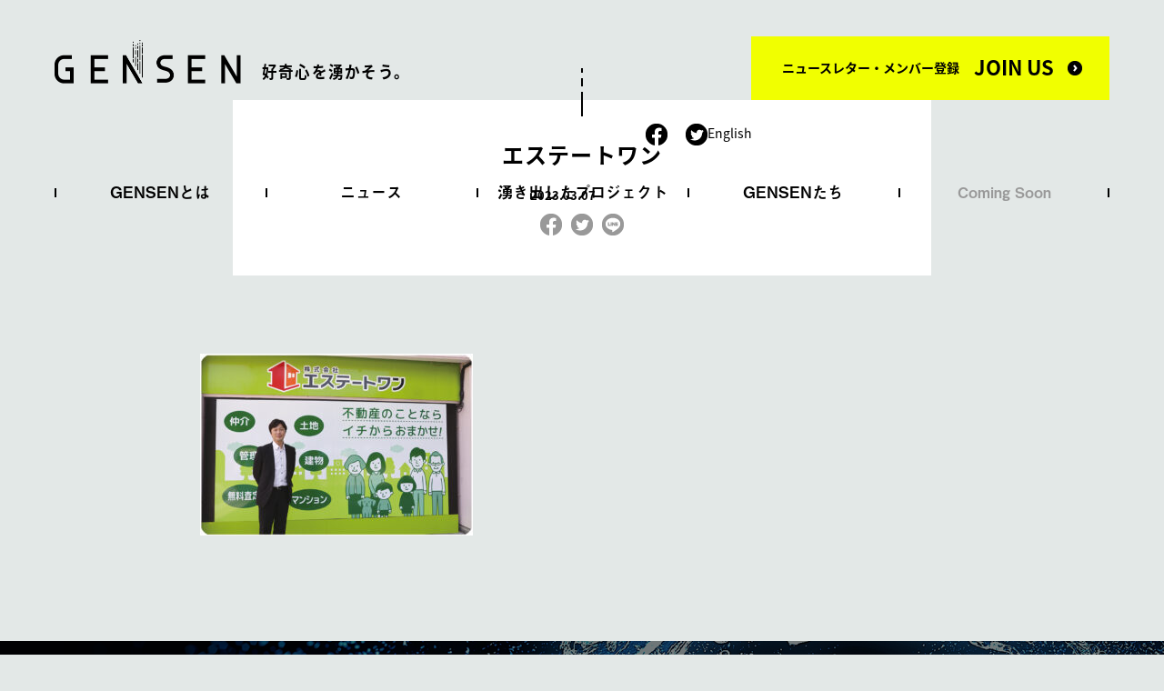

--- FILE ---
content_type: text/html; charset=UTF-8
request_url: https://gensen-beppu.com/2019/07/01/est-1/%E3%82%A8%E3%82%B9%E3%83%86%E3%83%BC%E3%83%88%E3%83%AF%E3%83%B3/
body_size: 7297
content:
<!doctype html>
<html lang="ja">
<head>
<!-- Global site tag (gtag.js) - Google Analytics -->
<script async src="https://www.googletagmanager.com/gtag/js?id=UA-180866109-1"></script>
<script>
window.dataLayer = window.dataLayer || [];
function gtag(){dataLayer.push(arguments);}
gtag('js', new Date());
gtag('config', 'UA-180866109-1');
</script>
<meta charset="UTF-8">

<link rel="apple-touch-icon" href="https://gensen-beppu.com/wp/wp-content/themes/gensen/common/images/iphone_icon-precomposed.png" />
<meta name="twitter:card" content="summary_large_image" />
<meta name="twitter:site" content="@BeppuGensen" />
<meta property="og:url" content="https://gensen-beppu.com/2019/07/01/est-1/%e3%82%a8%e3%82%b9%e3%83%86%e3%83%bc%e3%83%88%e3%83%af%e3%83%b3/" />
<meta property="og:title" content="エステートワン" />
<meta property="og:description" content="" />
<link rel="shortcut icon" href="https://gensen-beppu.com/wp/wp-content/themes/gensen/favicon.ico" />

		<!-- All in One SEO 4.9.3 - aioseo.com -->
		<title>エステートワン | GENSEN</title>
	<meta name="robots" content="max-image-preview:large" />
	<meta name="author" content="gensen"/>
	<link rel="canonical" href="https://gensen-beppu.com/2019/07/01/est-1/%e3%82%a8%e3%82%b9%e3%83%86%e3%83%bc%e3%83%88%e3%83%af%e3%83%b3/" />
	<meta name="generator" content="All in One SEO (AIOSEO) 4.9.3" />
		<script type="application/ld+json" class="aioseo-schema">
			{"@context":"https:\/\/schema.org","@graph":[{"@type":"BreadcrumbList","@id":"https:\/\/gensen-beppu.com\/2019\/07\/01\/est-1\/%e3%82%a8%e3%82%b9%e3%83%86%e3%83%bc%e3%83%88%e3%83%af%e3%83%b3\/#breadcrumblist","itemListElement":[{"@type":"ListItem","@id":"https:\/\/gensen-beppu.com#listItem","position":1,"name":"Home","item":"https:\/\/gensen-beppu.com","nextItem":{"@type":"ListItem","@id":"https:\/\/gensen-beppu.com\/2019\/07\/01\/est-1\/%e3%82%a8%e3%82%b9%e3%83%86%e3%83%bc%e3%83%88%e3%83%af%e3%83%b3\/#listItem","name":"\u30a8\u30b9\u30c6\u30fc\u30c8\u30ef\u30f3"}},{"@type":"ListItem","@id":"https:\/\/gensen-beppu.com\/2019\/07\/01\/est-1\/%e3%82%a8%e3%82%b9%e3%83%86%e3%83%bc%e3%83%88%e3%83%af%e3%83%b3\/#listItem","position":2,"name":"\u30a8\u30b9\u30c6\u30fc\u30c8\u30ef\u30f3","previousItem":{"@type":"ListItem","@id":"https:\/\/gensen-beppu.com#listItem","name":"Home"}}]},{"@type":"ItemPage","@id":"https:\/\/gensen-beppu.com\/2019\/07\/01\/est-1\/%e3%82%a8%e3%82%b9%e3%83%86%e3%83%bc%e3%83%88%e3%83%af%e3%83%b3\/#itempage","url":"https:\/\/gensen-beppu.com\/2019\/07\/01\/est-1\/%e3%82%a8%e3%82%b9%e3%83%86%e3%83%bc%e3%83%88%e3%83%af%e3%83%b3\/","name":"\u30a8\u30b9\u30c6\u30fc\u30c8\u30ef\u30f3 | GENSEN","inLanguage":"ja","isPartOf":{"@id":"https:\/\/gensen-beppu.com\/#website"},"breadcrumb":{"@id":"https:\/\/gensen-beppu.com\/2019\/07\/01\/est-1\/%e3%82%a8%e3%82%b9%e3%83%86%e3%83%bc%e3%83%88%e3%83%af%e3%83%b3\/#breadcrumblist"},"author":{"@id":"https:\/\/gensen-beppu.com\/author\/gensen\/#author"},"creator":{"@id":"https:\/\/gensen-beppu.com\/author\/gensen\/#author"},"datePublished":"2023-03-07T09:29:45+09:00","dateModified":"2023-03-07T09:29:45+09:00"},{"@type":"Organization","@id":"https:\/\/gensen-beppu.com\/#organization","name":"GENSEN","description":"\u4e5d\u5dde\u306e\u5317\u6771\u90e8\u306b\u4f4d\u7f6e\u3059\u308b\u5225\u5e9c\u5e02\u306b\u306f\u3001\u7d04100\u30f5\u56fd\u304b\u3089\u4eba\u3005\u304b\u3099\u8a2a\u308c\u3001\u66ae\u3089\u3057\u3066\u3044\u307e\u3059\u3002GENSEN\u306f\u3001\u305d\u3093\u306a\u4e16\u754c\u306e\u51dd\u7e2e\u306e\u3088\u3046\u306a\u5225\u5e9c\u304b\u3089\u3001\u65e5\u672c\u3001\u306f\u305f\u307e\u305f\u4e16\u754c\u306e\u672a\u6765\u3092\u300c\u30c0\u30a4\u30d0\u30fc\u30b7\u30c6\u30a3\uff06\u30a4\u30f3\u30af\u30eb\u30fc\u30b8\u30e7\u30f3\u300d\u306e\u8996\u70b9\u3066\u3099\u63a2\u7a76\u3059\u308bWEB\u30e1\u30c7\u30a3\u30a2\u3066\u3099\u3059\u3002","url":"https:\/\/gensen-beppu.com\/"},{"@type":"Person","@id":"https:\/\/gensen-beppu.com\/author\/gensen\/#author","url":"https:\/\/gensen-beppu.com\/author\/gensen\/","name":"gensen","image":{"@type":"ImageObject","@id":"https:\/\/gensen-beppu.com\/2019\/07\/01\/est-1\/%e3%82%a8%e3%82%b9%e3%83%86%e3%83%bc%e3%83%88%e3%83%af%e3%83%b3\/#authorImage","url":"https:\/\/secure.gravatar.com\/avatar\/0cb64e8e383f11755897a1e3a6ea7bc9?s=96&d=mm&r=g","width":96,"height":96,"caption":"gensen"}},{"@type":"WebSite","@id":"https:\/\/gensen-beppu.com\/#website","url":"https:\/\/gensen-beppu.com\/","name":"GENSEN","description":"\u4e5d\u5dde\u306e\u5317\u6771\u90e8\u306b\u4f4d\u7f6e\u3059\u308b\u5225\u5e9c\u5e02\u306b\u306f\u3001\u7d04100\u30f5\u56fd\u304b\u3089\u4eba\u3005\u304b\u3099\u8a2a\u308c\u3001\u66ae\u3089\u3057\u3066\u3044\u307e\u3059\u3002GENSEN\u306f\u3001\u305d\u3093\u306a\u4e16\u754c\u306e\u51dd\u7e2e\u306e\u3088\u3046\u306a\u5225\u5e9c\u304b\u3089\u3001\u65e5\u672c\u3001\u306f\u305f\u307e\u305f\u4e16\u754c\u306e\u672a\u6765\u3092\u300c\u30c0\u30a4\u30d0\u30fc\u30b7\u30c6\u30a3\uff06\u30a4\u30f3\u30af\u30eb\u30fc\u30b8\u30e7\u30f3\u300d\u306e\u8996\u70b9\u3066\u3099\u63a2\u7a76\u3059\u308bWEB\u30e1\u30c7\u30a3\u30a2\u3066\u3099\u3059\u3002","inLanguage":"ja","publisher":{"@id":"https:\/\/gensen-beppu.com\/#organization"}}]}
		</script>
		<!-- All in One SEO -->

<link rel="alternate" type="application/rss+xml" title="GENSEN &raquo; エステートワン のコメントのフィード" href="https://gensen-beppu.com/2019/07/01/est-1/%e3%82%a8%e3%82%b9%e3%83%86%e3%83%bc%e3%83%88%e3%83%af%e3%83%b3/feed/" />
<script type="text/javascript">
window._wpemojiSettings = {"baseUrl":"https:\/\/s.w.org\/images\/core\/emoji\/14.0.0\/72x72\/","ext":".png","svgUrl":"https:\/\/s.w.org\/images\/core\/emoji\/14.0.0\/svg\/","svgExt":".svg","source":{"concatemoji":"https:\/\/gensen-beppu.com\/wp\/wp-includes\/js\/wp-emoji-release.min.js?ver=6.1.9"}};
/*! This file is auto-generated */
!function(e,a,t){var n,r,o,i=a.createElement("canvas"),p=i.getContext&&i.getContext("2d");function s(e,t){var a=String.fromCharCode,e=(p.clearRect(0,0,i.width,i.height),p.fillText(a.apply(this,e),0,0),i.toDataURL());return p.clearRect(0,0,i.width,i.height),p.fillText(a.apply(this,t),0,0),e===i.toDataURL()}function c(e){var t=a.createElement("script");t.src=e,t.defer=t.type="text/javascript",a.getElementsByTagName("head")[0].appendChild(t)}for(o=Array("flag","emoji"),t.supports={everything:!0,everythingExceptFlag:!0},r=0;r<o.length;r++)t.supports[o[r]]=function(e){if(p&&p.fillText)switch(p.textBaseline="top",p.font="600 32px Arial",e){case"flag":return s([127987,65039,8205,9895,65039],[127987,65039,8203,9895,65039])?!1:!s([55356,56826,55356,56819],[55356,56826,8203,55356,56819])&&!s([55356,57332,56128,56423,56128,56418,56128,56421,56128,56430,56128,56423,56128,56447],[55356,57332,8203,56128,56423,8203,56128,56418,8203,56128,56421,8203,56128,56430,8203,56128,56423,8203,56128,56447]);case"emoji":return!s([129777,127995,8205,129778,127999],[129777,127995,8203,129778,127999])}return!1}(o[r]),t.supports.everything=t.supports.everything&&t.supports[o[r]],"flag"!==o[r]&&(t.supports.everythingExceptFlag=t.supports.everythingExceptFlag&&t.supports[o[r]]);t.supports.everythingExceptFlag=t.supports.everythingExceptFlag&&!t.supports.flag,t.DOMReady=!1,t.readyCallback=function(){t.DOMReady=!0},t.supports.everything||(n=function(){t.readyCallback()},a.addEventListener?(a.addEventListener("DOMContentLoaded",n,!1),e.addEventListener("load",n,!1)):(e.attachEvent("onload",n),a.attachEvent("onreadystatechange",function(){"complete"===a.readyState&&t.readyCallback()})),(e=t.source||{}).concatemoji?c(e.concatemoji):e.wpemoji&&e.twemoji&&(c(e.twemoji),c(e.wpemoji)))}(window,document,window._wpemojiSettings);
</script>
<style type="text/css">
img.wp-smiley,
img.emoji {
	display: inline !important;
	border: none !important;
	box-shadow: none !important;
	height: 1em !important;
	width: 1em !important;
	margin: 0 0.07em !important;
	vertical-align: -0.1em !important;
	background: none !important;
	padding: 0 !important;
}
</style>
	<link rel='stylesheet' id='wp-block-library-css' href='https://gensen-beppu.com/wp/wp-includes/css/dist/block-library/style.min.css?ver=6.1.9' type='text/css' media='all' />
<link rel='stylesheet' id='aioseo/css/src/vue/standalone/blocks/table-of-contents/global.scss-css' href='https://gensen-beppu.com/wp/wp-content/plugins/all-in-one-seo-pack/dist/Lite/assets/css/table-of-contents/global.e90f6d47.css?ver=4.9.3' type='text/css' media='all' />
<link rel='stylesheet' id='classic-theme-styles-css' href='https://gensen-beppu.com/wp/wp-includes/css/classic-themes.min.css?ver=1' type='text/css' media='all' />
<style id='global-styles-inline-css' type='text/css'>
body{--wp--preset--color--black: #000000;--wp--preset--color--cyan-bluish-gray: #abb8c3;--wp--preset--color--white: #ffffff;--wp--preset--color--pale-pink: #f78da7;--wp--preset--color--vivid-red: #cf2e2e;--wp--preset--color--luminous-vivid-orange: #ff6900;--wp--preset--color--luminous-vivid-amber: #fcb900;--wp--preset--color--light-green-cyan: #7bdcb5;--wp--preset--color--vivid-green-cyan: #00d084;--wp--preset--color--pale-cyan-blue: #8ed1fc;--wp--preset--color--vivid-cyan-blue: #0693e3;--wp--preset--color--vivid-purple: #9b51e0;--wp--preset--gradient--vivid-cyan-blue-to-vivid-purple: linear-gradient(135deg,rgba(6,147,227,1) 0%,rgb(155,81,224) 100%);--wp--preset--gradient--light-green-cyan-to-vivid-green-cyan: linear-gradient(135deg,rgb(122,220,180) 0%,rgb(0,208,130) 100%);--wp--preset--gradient--luminous-vivid-amber-to-luminous-vivid-orange: linear-gradient(135deg,rgba(252,185,0,1) 0%,rgba(255,105,0,1) 100%);--wp--preset--gradient--luminous-vivid-orange-to-vivid-red: linear-gradient(135deg,rgba(255,105,0,1) 0%,rgb(207,46,46) 100%);--wp--preset--gradient--very-light-gray-to-cyan-bluish-gray: linear-gradient(135deg,rgb(238,238,238) 0%,rgb(169,184,195) 100%);--wp--preset--gradient--cool-to-warm-spectrum: linear-gradient(135deg,rgb(74,234,220) 0%,rgb(151,120,209) 20%,rgb(207,42,186) 40%,rgb(238,44,130) 60%,rgb(251,105,98) 80%,rgb(254,248,76) 100%);--wp--preset--gradient--blush-light-purple: linear-gradient(135deg,rgb(255,206,236) 0%,rgb(152,150,240) 100%);--wp--preset--gradient--blush-bordeaux: linear-gradient(135deg,rgb(254,205,165) 0%,rgb(254,45,45) 50%,rgb(107,0,62) 100%);--wp--preset--gradient--luminous-dusk: linear-gradient(135deg,rgb(255,203,112) 0%,rgb(199,81,192) 50%,rgb(65,88,208) 100%);--wp--preset--gradient--pale-ocean: linear-gradient(135deg,rgb(255,245,203) 0%,rgb(182,227,212) 50%,rgb(51,167,181) 100%);--wp--preset--gradient--electric-grass: linear-gradient(135deg,rgb(202,248,128) 0%,rgb(113,206,126) 100%);--wp--preset--gradient--midnight: linear-gradient(135deg,rgb(2,3,129) 0%,rgb(40,116,252) 100%);--wp--preset--duotone--dark-grayscale: url('#wp-duotone-dark-grayscale');--wp--preset--duotone--grayscale: url('#wp-duotone-grayscale');--wp--preset--duotone--purple-yellow: url('#wp-duotone-purple-yellow');--wp--preset--duotone--blue-red: url('#wp-duotone-blue-red');--wp--preset--duotone--midnight: url('#wp-duotone-midnight');--wp--preset--duotone--magenta-yellow: url('#wp-duotone-magenta-yellow');--wp--preset--duotone--purple-green: url('#wp-duotone-purple-green');--wp--preset--duotone--blue-orange: url('#wp-duotone-blue-orange');--wp--preset--font-size--small: 13px;--wp--preset--font-size--medium: 20px;--wp--preset--font-size--large: 36px;--wp--preset--font-size--x-large: 42px;--wp--preset--spacing--20: 0.44rem;--wp--preset--spacing--30: 0.67rem;--wp--preset--spacing--40: 1rem;--wp--preset--spacing--50: 1.5rem;--wp--preset--spacing--60: 2.25rem;--wp--preset--spacing--70: 3.38rem;--wp--preset--spacing--80: 5.06rem;}:where(.is-layout-flex){gap: 0.5em;}body .is-layout-flow > .alignleft{float: left;margin-inline-start: 0;margin-inline-end: 2em;}body .is-layout-flow > .alignright{float: right;margin-inline-start: 2em;margin-inline-end: 0;}body .is-layout-flow > .aligncenter{margin-left: auto !important;margin-right: auto !important;}body .is-layout-constrained > .alignleft{float: left;margin-inline-start: 0;margin-inline-end: 2em;}body .is-layout-constrained > .alignright{float: right;margin-inline-start: 2em;margin-inline-end: 0;}body .is-layout-constrained > .aligncenter{margin-left: auto !important;margin-right: auto !important;}body .is-layout-constrained > :where(:not(.alignleft):not(.alignright):not(.alignfull)){max-width: var(--wp--style--global--content-size);margin-left: auto !important;margin-right: auto !important;}body .is-layout-constrained > .alignwide{max-width: var(--wp--style--global--wide-size);}body .is-layout-flex{display: flex;}body .is-layout-flex{flex-wrap: wrap;align-items: center;}body .is-layout-flex > *{margin: 0;}:where(.wp-block-columns.is-layout-flex){gap: 2em;}.has-black-color{color: var(--wp--preset--color--black) !important;}.has-cyan-bluish-gray-color{color: var(--wp--preset--color--cyan-bluish-gray) !important;}.has-white-color{color: var(--wp--preset--color--white) !important;}.has-pale-pink-color{color: var(--wp--preset--color--pale-pink) !important;}.has-vivid-red-color{color: var(--wp--preset--color--vivid-red) !important;}.has-luminous-vivid-orange-color{color: var(--wp--preset--color--luminous-vivid-orange) !important;}.has-luminous-vivid-amber-color{color: var(--wp--preset--color--luminous-vivid-amber) !important;}.has-light-green-cyan-color{color: var(--wp--preset--color--light-green-cyan) !important;}.has-vivid-green-cyan-color{color: var(--wp--preset--color--vivid-green-cyan) !important;}.has-pale-cyan-blue-color{color: var(--wp--preset--color--pale-cyan-blue) !important;}.has-vivid-cyan-blue-color{color: var(--wp--preset--color--vivid-cyan-blue) !important;}.has-vivid-purple-color{color: var(--wp--preset--color--vivid-purple) !important;}.has-black-background-color{background-color: var(--wp--preset--color--black) !important;}.has-cyan-bluish-gray-background-color{background-color: var(--wp--preset--color--cyan-bluish-gray) !important;}.has-white-background-color{background-color: var(--wp--preset--color--white) !important;}.has-pale-pink-background-color{background-color: var(--wp--preset--color--pale-pink) !important;}.has-vivid-red-background-color{background-color: var(--wp--preset--color--vivid-red) !important;}.has-luminous-vivid-orange-background-color{background-color: var(--wp--preset--color--luminous-vivid-orange) !important;}.has-luminous-vivid-amber-background-color{background-color: var(--wp--preset--color--luminous-vivid-amber) !important;}.has-light-green-cyan-background-color{background-color: var(--wp--preset--color--light-green-cyan) !important;}.has-vivid-green-cyan-background-color{background-color: var(--wp--preset--color--vivid-green-cyan) !important;}.has-pale-cyan-blue-background-color{background-color: var(--wp--preset--color--pale-cyan-blue) !important;}.has-vivid-cyan-blue-background-color{background-color: var(--wp--preset--color--vivid-cyan-blue) !important;}.has-vivid-purple-background-color{background-color: var(--wp--preset--color--vivid-purple) !important;}.has-black-border-color{border-color: var(--wp--preset--color--black) !important;}.has-cyan-bluish-gray-border-color{border-color: var(--wp--preset--color--cyan-bluish-gray) !important;}.has-white-border-color{border-color: var(--wp--preset--color--white) !important;}.has-pale-pink-border-color{border-color: var(--wp--preset--color--pale-pink) !important;}.has-vivid-red-border-color{border-color: var(--wp--preset--color--vivid-red) !important;}.has-luminous-vivid-orange-border-color{border-color: var(--wp--preset--color--luminous-vivid-orange) !important;}.has-luminous-vivid-amber-border-color{border-color: var(--wp--preset--color--luminous-vivid-amber) !important;}.has-light-green-cyan-border-color{border-color: var(--wp--preset--color--light-green-cyan) !important;}.has-vivid-green-cyan-border-color{border-color: var(--wp--preset--color--vivid-green-cyan) !important;}.has-pale-cyan-blue-border-color{border-color: var(--wp--preset--color--pale-cyan-blue) !important;}.has-vivid-cyan-blue-border-color{border-color: var(--wp--preset--color--vivid-cyan-blue) !important;}.has-vivid-purple-border-color{border-color: var(--wp--preset--color--vivid-purple) !important;}.has-vivid-cyan-blue-to-vivid-purple-gradient-background{background: var(--wp--preset--gradient--vivid-cyan-blue-to-vivid-purple) !important;}.has-light-green-cyan-to-vivid-green-cyan-gradient-background{background: var(--wp--preset--gradient--light-green-cyan-to-vivid-green-cyan) !important;}.has-luminous-vivid-amber-to-luminous-vivid-orange-gradient-background{background: var(--wp--preset--gradient--luminous-vivid-amber-to-luminous-vivid-orange) !important;}.has-luminous-vivid-orange-to-vivid-red-gradient-background{background: var(--wp--preset--gradient--luminous-vivid-orange-to-vivid-red) !important;}.has-very-light-gray-to-cyan-bluish-gray-gradient-background{background: var(--wp--preset--gradient--very-light-gray-to-cyan-bluish-gray) !important;}.has-cool-to-warm-spectrum-gradient-background{background: var(--wp--preset--gradient--cool-to-warm-spectrum) !important;}.has-blush-light-purple-gradient-background{background: var(--wp--preset--gradient--blush-light-purple) !important;}.has-blush-bordeaux-gradient-background{background: var(--wp--preset--gradient--blush-bordeaux) !important;}.has-luminous-dusk-gradient-background{background: var(--wp--preset--gradient--luminous-dusk) !important;}.has-pale-ocean-gradient-background{background: var(--wp--preset--gradient--pale-ocean) !important;}.has-electric-grass-gradient-background{background: var(--wp--preset--gradient--electric-grass) !important;}.has-midnight-gradient-background{background: var(--wp--preset--gradient--midnight) !important;}.has-small-font-size{font-size: var(--wp--preset--font-size--small) !important;}.has-medium-font-size{font-size: var(--wp--preset--font-size--medium) !important;}.has-large-font-size{font-size: var(--wp--preset--font-size--large) !important;}.has-x-large-font-size{font-size: var(--wp--preset--font-size--x-large) !important;}
.wp-block-navigation a:where(:not(.wp-element-button)){color: inherit;}
:where(.wp-block-columns.is-layout-flex){gap: 2em;}
.wp-block-pullquote{font-size: 1.5em;line-height: 1.6;}
</style>
<link rel='stylesheet' id='wp-pagenavi-css' href='https://gensen-beppu.com/wp/wp-content/plugins/wp-pagenavi/pagenavi-css.css?ver=2.70' type='text/css' media='all' />
<script type='text/javascript' src='https://gensen-beppu.com/wp/wp-content/themes/gensen/common/js/jquery-1.11.3.min.js?ver=6.1.9' id='jquery-js'></script>
<link rel="https://api.w.org/" href="https://gensen-beppu.com/wp-json/" /><link rel="alternate" type="application/json" href="https://gensen-beppu.com/wp-json/wp/v2/media/1667" /><link rel="EditURI" type="application/rsd+xml" title="RSD" href="https://gensen-beppu.com/wp/xmlrpc.php?rsd" />
<link rel="wlwmanifest" type="application/wlwmanifest+xml" href="https://gensen-beppu.com/wp/wp-includes/wlwmanifest.xml" />
<meta name="generator" content="WordPress 6.1.9" />
<link rel='shortlink' href='https://gensen-beppu.com/?p=1667' />
<link rel="alternate" type="application/json+oembed" href="https://gensen-beppu.com/wp-json/oembed/1.0/embed?url=https%3A%2F%2Fgensen-beppu.com%2F2019%2F07%2F01%2Fest-1%2F%25e3%2582%25a8%25e3%2582%25b9%25e3%2583%2586%25e3%2583%25bc%25e3%2583%2588%25e3%2583%25af%25e3%2583%25b3%2F" />
<link rel="alternate" type="text/xml+oembed" href="https://gensen-beppu.com/wp-json/oembed/1.0/embed?url=https%3A%2F%2Fgensen-beppu.com%2F2019%2F07%2F01%2Fest-1%2F%25e3%2582%25a8%25e3%2582%25b9%25e3%2583%2586%25e3%2583%25bc%25e3%2583%2588%25e3%2583%25af%25e3%2583%25b3%2F&#038;format=xml" />
<style type="text/css">.recentcomments a{display:inline !important;padding:0 !important;margin:0 !important;}</style><!--[if lt IE 9]>
<script src="http://html5shiv.googlecode.com/svn/trunk/html5.js"></script>
<script src="http://css3-mediaqueries-js.googlecode.com/svn/trunk/css3-mediaqueries.js"></script>
<![endif]-->
<link href="https://gensen-beppu.com/wp/wp-content/themes/gensen/common/css/select_basic.css" rel="stylesheet" type="text/css">
<script>
  (function(d) {
    var config = {
      kitId: 'yme3tmh',
      scriptTimeout: 3000,
      async: true
    },
    h=d.documentElement,t=setTimeout(function(){h.className=h.className.replace(/\bwf-loading\b/g,"")+" wf-inactive";},config.scriptTimeout),tk=d.createElement("script"),f=false,s=d.getElementsByTagName("script")[0],a;h.className+=" wf-loading";tk.src='https://use.typekit.net/'+config.kitId+'.js';tk.async=true;tk.onload=tk.onreadystatechange=function(){a=this.readyState;if(f||a&&a!="complete"&&a!="loaded")return;f=true;clearTimeout(t);try{Typekit.load(config)}catch(e){}};s.parentNode.insertBefore(tk,s)
  })(document);
</script>
</head>

<body>

<div id="loading">
<div class="ball-scale-ripple-multiple">
<div>&nbsp;</div>
<div>&nbsp;</div>
<div>&nbsp;</div>
</div>
</div>

<header>
<div class="header_info">
<a href="https://gensen-beppu.com"><h1>GENSEN</h1></a>
<h2><span class="choutai01">好奇心を湧かそう。</span></h2>
<div class="sub_navi">
<a href="https://docs.google.com/forms/d/e/1FAIpQLSdSht0iwXYf0eBis65LV7jZS-XF9o3Faw3y3A5RjaRN1jDvfA/viewform" target="_blank" class="join">ニュースレター・メンバー登録<span class="en">JOIN US</span></a>
<div class="sns">
<ul class="sns_list">
<li><a href="https://www.facebook.com/gensen.beppu/" target="_blank"><img src="https://gensen-beppu.com/wp/wp-content/themes/gensen/common/images/facebook_b.png" width="24" alt="FACEBOOK" class="retina"></a></li>
<li><a href="https://twitter.com/BeppuGensen" target="_blank"><img src="https://gensen-beppu.com/wp/wp-content/themes/gensen/common/images/twitter_b.png" width="24" alt="TWITTER" class="retina"></a></li>
</ul>
<a href="https://gensen-beppu.com/en/" class="language">English</a>
</div>
</div>
</div>
<div class="s_menu"><span>&nbsp;</span></div>
<nav id="mainnavi">
<ul class="navi_list" itemscope itemtype="http://schema.org/SiteNavigationElement">
<li itemprop="name"><a href="https://gensen-beppu.com/about/" class="text_midashi" itemprop="url">GENSENとは</a></li>
<li itemprop="name"><a href="https://gensen-beppu.com/blog_type/news/" class="text_midashi" itemprop="url">ニュース</a></li>
<li itemprop="name"><a href="https://gensen-beppu.com/blog_type/project/" class="text_midashi" itemprop="url">湧き出したプロジェクト</a></li>
<li itemprop="name"><a href="https://gensen-beppu.com/blog_type/gensens/" class="text_midashi" itemprop="url">GENSENたち</a></li>
<li class="text_midashi text_gray">Coming Soon</li>
</ul>
<div class="navibox01 sp">
<a href="https://gensen-beppu.com"><h1>GENSEN</h1></a>
<ul class="navi01" itemscope itemtype="http://schema.org/SiteNavigationElement">
<li itemprop="name"><a href="https://gensen-beppu.com/about/" class="text_midashi" itemprop="url">GENSENとは</a></li>
<li itemprop="name"><a href="https://gensen-beppu.com/blog_type/news/" class="text_midashi" itemprop="url">ニュース</a></li>
<li itemprop="name"><a href="https://gensen-beppu.com/blog_type/project/" class="text_midashi" itemprop="url">湧き出したプロジェクト</a></li>
<li itemprop="name"><a href="https://gensen-beppu.com/blog_type/gensens/" class="text_midashi" itemprop="url">GENSENたち</a></li>
<li class="text_midashi text_gray">Coming Soon</li>
</ul>
<div class="sns_btn">
<ul class="sns_list">
<li><a href="https://www.facebook.com/gensen.beppu/" target="_blank"><picture><source type="image/webp" srcset="https://gensen-beppu.com/wp/wp-content/themes/gensen/common/images/facebook_b.webp"><img src="https://gensen-beppu.com/wp/wp-content/themes/gensen/common/images/facebook_b.png" width="24" alt="FACEBOOK" class="retina"></picture></a></li>
<li><a href="https://twitter.com/BeppuGensen" target="_blank"><picture><source type="image/webp" srcset="https://gensen-beppu.com/wp/wp-content/themes/gensen/common/images/twitter_b.webp"><img src="https://gensen-beppu.com/wp/wp-content/themes/gensen/common/images/twitter_b.png" width="24" alt="TWITTER" class="retina"></picture></a></li>
</ul>
<a href="https://gensen-beppu.com/en/" class="language">English</a>
</div>
<a href="https://docs.google.com/forms/d/e/1FAIpQLSdSht0iwXYf0eBis65LV7jZS-XF9o3Faw3y3A5RjaRN1jDvfA/viewform" target="_blank" class="join01">ニュースレター・メンバー登録<span>JOIN US</span></a>
</div>
</nav>
</header>



<div id="containar">



<section id="article_title">
<div class="wrapbox02">
<div class="title">
<h1>エステートワン</h1>
<div class="title_info">
<span class="date">2023.03.07</span>
<p class="cat"></p>
</div>
<p class="tag"></p>
<ul class="sns_btn">
<li><a href="//www.facebook.com/sharer.php?src=bm&u=https://gensen-beppu.com/2019/07/01/est-1/%e3%82%a8%e3%82%b9%e3%83%86%e3%83%bc%e3%83%88%e3%83%af%e3%83%b3/&t=エステートワン" title="Facebookでシェア" onclick="javascript:window.open(this.href, '_blank', 'menubar=no,toolbar=no,resizable=yes,scrollbars=yes,height=800,width=600');return false;"><img src="https://gensen-beppu.com/wp/wp-content/themes/gensen/common/images/facebook_g.png" width="100%" alt="Facebook" class="retina"></a></li>
<li><a href="//twitter.com/share?text=エステートワン&url=https://gensen-beppu.com/2019/07/01/est-1/%e3%82%a8%e3%82%b9%e3%83%86%e3%83%bc%e3%83%88%e3%83%af%e3%83%b3/&via=BeppuGensen" title="Twitterでシェア" onclick="javascript:window.open(this.href, '_blank', 'menubar=no,toolbar=no,resizable=yes,scrollbars=yes,height=400,width=600');return false;"><img src="https://gensen-beppu.com/wp/wp-content/themes/gensen/common/images/twitter_g.png" width="100%" alt="Twitter" class="retina"></a></li>
<li><a href="//timeline.line.me/social-plugin/share?url=https%3A%2F%2Fgensen-beppu.com%2F2019%2F07%2F01%2Fest-1%2F%25e3%2582%25a8%25e3%2582%25b9%25e3%2583%2586%25e3%2583%25bc%25e3%2583%2588%25e3%2583%25af%25e3%2583%25b3%2F" target="_blank" title="LINEでシェアする"><img src="https://gensen-beppu.com/wp/wp-content/themes/gensen/common/images/line_g.png" width="100%" alt="LINE" class="retina"></a></li>
</ul>
</div>
</div>
</section>



<div id="contents">



<section class="box01 mb100">
<div class="wrapbox01">

<div class="blog_wrap">

<div class="box01">
<p class="attachment"><a href='https://gensen-beppu.com/wp/wp-content/uploads/2019/07/エステートワン.jpg'><img width="300" height="200" src="https://gensen-beppu.com/wp/wp-content/uploads/2019/07/エステートワン-300x200.jpg" class="attachment-medium size-medium" alt="" decoding="async" loading="lazy" srcset="https://gensen-beppu.com/wp/wp-content/uploads/2019/07/エステートワン-300x200.jpg 300w, https://gensen-beppu.com/wp/wp-content/uploads/2019/07/エステートワン-768x512.jpg 768w, https://gensen-beppu.com/wp/wp-content/uploads/2019/07/エステートワン.jpg 940w" sizes="(max-width: 300px) 100vw, 300px" /></a></p>
</div>



</div>
<!--blog_wrap-->



<!--ライター条件分岐-->

















<!--ライター条件分岐ここまで-->


</div>
</section>





</div>
<!--contents-->



<section id="contact">
<div class="wrapbox02">

<div class="contactbox">
<div class="contact01">
<h1><span class="en">CONTACT</span>お問い合わせ</h1>
<p class="box01">記事に関するお問い合わせ、取材 / 出演依頼など、<br>各種お問い合わせはこちらから。</p>
</div>
<ul class="contact_list">
<li><a href="https://docs.google.com/forms/d/e/1FAIpQLSfB8sZ_FYLe5RHy5UO8Ds6dCQMG_3ePtZeDg4u81bBNn-UNEg/viewform" class="btn01" target="_blank">お問い合わせ</a></li>
<li><a href="https://www.facebook.com/gensen.beppu/" target="_blank" class="btn01">FACEBOOK</a></li>
</ul>
</div>

</div>
</section>



<footer>
<div class="wrapbox02">

<div class="footer_info">
<a href="https://gensen-beppu.com"><h1>GENSEN</h1></a>
<h2><span class="choutai01">好奇心を湧かそう。</span></h2>
<div class="sub_navi">
<a href="https://docs.google.com/forms/d/e/1FAIpQLSdSht0iwXYf0eBis65LV7jZS-XF9o3Faw3y3A5RjaRN1jDvfA/viewform" class="join" target="_blank">ニュースレター・メンバー登録<span class="en">JOIN US</span></a>
<div class="sns">
<ul class="sns_list">
<li><a href="https://www.facebook.com/gensen.beppu/" target="_blank"><img src="https://gensen-beppu.com/wp/wp-content/themes/gensen/common/images/facebook_b.png" width="24" alt="FACEBOOK" class="retina"></a></li>
<li><a href="https://twitter.com/BeppuGensen" target="_blank"><img src="https://gensen-beppu.com/wp/wp-content/themes/gensen/common/images/twitter_b.png" width="24" alt="TWITTER" class="retina"></a></li>
</ul>
<!--<a href="https://gensen-beppu.com/en/" class="language">English</a>-->
</div>
</div>
</div>

<ul class="navi_list">
<li><a href="https://gensen-beppu.com/about/" class="text_midashi">GENSENとは</a></li>
<li><a href="https://gensen-beppu.com/blog_type/news/" class="text_midashi">ニュース</a></li>
<li><a href="https://gensen-beppu.com/blog_type/project/" class="text_midashi">湧き出したプロジェクト</a></li>
<li><a href="https://gensen-beppu.com/blog_type/gensens/" class="text_midashi">GENSENたち</a></li>
<li class="text_midashi text_gray">イノベーター湯</li>
</ul>

<p class="copyright text_midashi">© GENSEN. All Rights Reserved.</p>

</div>
</footer>



</div>
<!--containar-->



<script type="text/javascript" src="https://gensen-beppu.com/wp/wp-content/themes/gensen/common/js/jquery.easing.1.3.js"></script>
<script type="text/javascript" src="https://gensen-beppu.com/wp/wp-content/themes/gensen/common/js/retina.js"></script>
<script type="text/javascript" src="https://gensen-beppu.com/wp/wp-content/themes/gensen/common/js/viewport.js"></script>
<script type="text/javascript" src="https://gensen-beppu.com/wp/wp-content/themes/gensen/common/js/base.js"></script>
<script type="text/javascript" src="https://gensen-beppu.com/wp/wp-content/themes/gensen/common/js/basic.js"></script>
</body>
</html>

--- FILE ---
content_type: text/css
request_url: https://gensen-beppu.com/wp/wp-content/themes/gensen/common/css/basic.css
body_size: 4655
content:
@charset "UTF-8";
/******************** ヘッダー ********************/
header {
    float: left;
    width: 100%;
    height: 170px;
    position: relative;
    z-index: 1;
}
header .header_info {
    float: left;
    width: 100%;
    position: relative;
    padding-top: 40px;
    padding-left: 60px;
    padding-right: 60px;
    box-sizing: border-box;
    margin-bottom: 30px;
}
header .header_info h1 {
    width: 205px;
    height: 48px;
    position: absolute;
    top: 44px;
    left: 60px;
    background-image:url("../images/logo.png");
    background-position: left top;
    background-repeat: no-repeat;
    background-size: contain;
    text-indent: -9999px;
    z-index: 1;
}
header .header_info h2 {
    float: left;
    position: relative;
    font-size: 18px;
    letter-spacing: 0.1em;
    padding-top: 22px;
    padding-left: 228px;
    box-sizing: border-box;
}
header .header_info .sub_navi {
    float: right;
    width: 510px;
    position: relative;
}
header .header_info .sub_navi .join {
    float: right;
    width: 394px;
    position: relative;
    background-color: #f1ff00;
    color: #000000!important;
    font-size: 14px;
    font-weight: 700;
    background-image: url("../images/icon_arrow01_b.png");
    background-position: right 30px center;
    background-repeat: no-repeat;
    background-size: 16px auto;
    padding-top: 18px;
    padding-bottom: 20px;
    padding-left: 34px;
    padding-right: 30px;
    box-sizing: border-box;
}
header .header_info .sub_navi .join span {
    position: relative;
    top: 3px;
    color: #000000;
    font-size: 22px;
    line-height: 1em;
    margin-left: 16px;
}
header .header_info .sub_navi .join:hover {
    background-position: right 25px center;
}
header .header_info .sub_navi .sns {
    float: left;
    position: relative;
    padding-top: 20px;
    padding-right: 40px;
    box-sizing: border-box;
}
header .header_info .sub_navi .sns .sns_list {
    float: left;
    width: 68px;
    position: relative;
}
header .header_info .sub_navi .sns .sns_list li {
    float: left;
    width: 24px;
    position: relative;
}
header .header_info .sub_navi .sns .sns_list li:last-child {
	float:right;
}
header .header_info .sub_navi .sns .sns_list li a {
    float: left;
    width: 100%;
    position: relative;
    top: -2px;
}
header .header_info .sub_navi .sns .sns_list li a img {
	height:24px;
}
header .header_info .sub_navi .sns .language {
    float: right;
    position: relative;
    color: #000000;
    font-size: 14px;
    font-weight: 500;
    letter-spacing: 0em;
    padding-bottom: 3px;
    box-sizing: border-box;
}
header .header_info .sub_navi .sns .language:before {
    content: "";
    width:0px;
    height: 2px;
    position: absolute;
    bottom: 0px;
    left: 0px;
    background-color: #000000;
    transition:all 0.5s ease;
	-webkit-transition:all 0.5s ease;
}
header .header_info .sub_navi .sns .language:hover:before {
    width: 100%;
}
header .s_menu {
	display:none;
}
header #mainnavi {
    float: left;
    width: 100%;
    position: relative;
    padding-left: 60px;
    padding-right: 60px;
    box-sizing: border-box;
}
header #mainnavi .navi_list {
    float: left;
    width: 100%;
    position: relative;
}
header #mainnavi .navi_list li {
    float: left;
    width: 20%;
    position: relative;
    text-align: center;
}
header #mainnavi .navi_list li:before {
    content: "";
    width: 2px;
    height: 10px;
    position: absolute;
    top: 12px;
    left: 0px;
    background-color: #000000;
}
header #mainnavi .navi_list li:last-child:after {
    content: "";
    width: 2px;
    height: 10px;
    position: absolute;
    top: 12px;
    right: 0px;
    background-color: #000000;
}
header #mainnavi .navi_list li a {
    float: left;
    width: 100%;
    color: #000000;
    font-size: 17px;
}
header #mainnavi .navi_list li a:hover {
	padding-top:5px;
	margin-bottom:-5px;
}
#containar {
	float:left;
	width:100%;
	position:relative;
	z-index:0;
}
#contents {
	float:left;
	width:100%;
	position:relative;
}
/******************** ページタイトル ********************/
#pagetitle {
    float: left;
    width: 100%;
    position: relative;
    padding-top: 70px;
    box-sizing: border-box;
    margin-bottom: 80px;
    z-index: 1;
}
#pagetitle h1 {
    float: left;
    width: 100%;
    position: relative;
    text-align: center;
    font-size: 30px;
    background-image: url("../images/icon_title02.png");
    background-position: center top;
    background-repeat: no-repeat;
    background-size: 2px 53px;
    padding-top: 80px;
    box-sizing: border-box;
}
#pagetitle h1 .en {
    display: inline-block;
    width: 100%;
    font-size: 12px;
    letter-spacing: 0.1em;
}
#black #pagetitle h1 {
    background-image: url("../images/icon_title.png");
}
/******************** GENSENとは ********************/
.about01 {
    width: 460px;
    position: absolute;
    top: 0px;
    left: 0px;
    z-index: 1;
}
.about_map {
    float: right;
    width: 100%;
    min-height: 384px;
    position: relative;
    padding-left: 510px;
    box-sizing: border-box;
}
.about_map img {
	width:100%;
	height:384px;
	object-fit:contain;
	object-position: center;
}
.writer_list {
    float: left;
    width: 100%;
    position: relative;
    margin-top: 100px;
}
.writer_list li {
    float: left;
    width: 47.5%;
    max-width: 570px;
    position: relative;
    margin-bottom: 100px;
}
.writer_list li:nth-child(2n) {
    float: right;
}
.writer_list li:nth-child(13),
.writer_list li:nth-child(14) {
    margin-bottom: 0px;
}
.writer_list li .writer01 {
    float: left;
    width: 100%;
    position: relative;
    background-color: #FFF;
    padding-top: 35px;
    padding-bottom: 35px;
    padding-left: 50px;
    padding-right: 50px;
    box-sizing: border-box;
}
.writer_list li .writer01 .from {
    float: left;
    width: 80px;
    height: 135px;
    position: absolute;
    top: 20px;
    left: 50px;
}
.writer_list li .writer01 .from dl {
    display: table;
    vertical-align: middle;
    width: 80px;
    height:50%;
    position: relative;
}
.writer_list li .writer01 .from dl:nth-child(2) {
	display:table!important;
	margin-top:7px;
}
.writer_list li .writer01 .from dl:last-child {
	display:table-cell;
	height: 135px;
}
.writer_list li .writer01 .from dl dt {
    float: left;
    width: 100%;
    height: 55px;
    position: relative;
}
.writer_list li .writer01 .from dl dd {
    float: left;
    width: 100%;
    position: relative;
    text-align: center;
    font-size: 12px;
    line-height: 1em;
    padding-right: 8px;
    box-sizing: border-box;
}
.writer_list li .writer01 .image01 {
    width: 121px;
    height: 120px;
    position: absolute;
    top: -15px;
    left: 50%;
    margin-left: -60px;
}
.writer_list li .writer01 h4 {
    float: left;
    width: 100%;
    position: relative;
    text-align: center;
    font-size: 18px;
    padding-top: 80px;
    box-sizing: border-box;
    margin-bottom: 15px;
}
.writer_list li .writer01 h4 span {
    display: inline-block;
    float: left;
    width: 100%;
    font-size: 14px;
    line-height: 1.3em;
}
.writer_list li .writer01 .text01 {
    float: left;
    width: 100%;
    position: relative;
    border-bottom: 1px solid #e6e6e6;
    padding-bottom: 25px;
    margin-bottom: 25px;
    box-sizing: border-box;
}
.writer_list li .writer01 h5 {
    float: left;
    width: 100%;
    position: relative;
    font-size: 17px;
    margin-bottom: 5px;
}
.writer_list li .writer01 .message {
    float: left;
    width: 100%;
    position: relative;
    font-size: 14px;
    line-height: 2em;
}
.opera01 {
    float: left;
    width: 100%;
    position: relative;
    padding-right: 20px;
    box-sizing: border-box;
}
.opera01 dl {
    float: left;
    width: 100%;
    position: relative;
}
.opera01 dl dt {
    width: 320px;
    position: absolute;
    top: 0px;
    left: 0px;
    z-index: 1;
}
.opera01 dl dd {
    float: left;
    width: 100%;
    position: relative;
    color: #000000;
    padding-left: 360px;
    padding-right: 90px;
    box-sizing: border-box;
}
.address {
    float: left;
    width: 43%;
    max-width: 516px;
    position: relative;
    color: #000000;
    font-weight: 400;
    border-left: 1px solid #cccccc;
    padding-top: 7px;
    padding-bottom: 8px;
    padding-left: 37px;
    box-sizing: border-box;
}
/******************** ブログ ********************/
#article_title {
    float: left;
    width: 100%;
    position: relative;
    text-align: center;
    margin-top: 40px;
    margin-bottom: 70px;
}
#article_title .article_img {
    float: left;
    width: 100%;
    height: 560px;
    position: relative;
    overflow: hidden;
}
#article_title .article_img img {
    width: 100%;
    height: 560px;
    object-fit: cover;
}
#article_title .title {
    display: inline-block;
    vertical-align: top;
    width: 66.7%;
    max-width: 800px;
    position: relative;
    background-color: #FFF;
    padding-top: 44px;
    padding-bottom: 44px;
    padding-left: 60px;
    padding-right: 60px;
    box-sizing: border-box;
    margin-top: -100px;
}
#article_title .title:before {
    content: "";
    width: 2px;
    height: 53px;
    position: absolute;
    top: -35px;
    left: 50%;
    margin-left: -1px;
    background-image: url("../images/icon_title02.png");
    background-position: left top;
    background-repeat: no-repeat;
    background-size: contain;
}
#article_title .title h1 {
    float: left;
    width: 100%;
    position: relative;
    font-size: 24px;
    letter-spacing: 0.05em;
    margin-bottom: 15px;
}
#article_title .title h2 {
    float: left;
    width: 100%;
    position: relative;
    letter-spacing: 0.05em;
    margin-bottom: 20px;
}
#article_title .title .title_info {
    float: left;
    width: 100%;
    position: relative;
    line-height: 1.6em;
}
#article_title .title .title_info .date {
    display: inline-block;
    font-size: 13px;
    font-weight: 700;
}
#article_title .title .title_info .cat {
    display: inline-block;
    font-size: 13px;
    font-weight: 700;
    background-image: url("../images/icon_cat_b.png");
    background-position: left center;
    background-repeat: no-repeat;
    background-size: 11px auto;
    padding-left: 18px;
    box-sizing: border-box;
    margin-left:20px;
}
#article_title .title .tag {
    float: left;
    width: 100%;
    position: relative;
    text-align: center;
}
#article_title .title .tag a {
    display: inline-block;
    font-size: 13px;
    font-weight: 700;
    margin-right: 10px;
}
#article_title .title .tag a:before {
	content:"#"
}
#article_title .title .tag a:last-child {
	margin-right:0px;
}
.sns_btn {
    float: left;
    width: 100%;
    position: relative;
    text-align: center;
}
.sns_btn li {
    display: inline-block;
    width: 24px;
    margin-right: 6px;
}
.sns_btn li:last-child {
    margin-right: 0px;
}
.blog_wrap {
	width: 77.8%;
	max-width: 840px;
	position:relative;
	margin-left:auto;
	margin-right:auto;
}
.blog_wrap h1 {
	float:left;
	width: 100%;
	position:relative;
	text-align: center;
	font-size: 24px;
	letter-spacing: 0.05em;
	line-height: 2em;
	margin-top: 30px;
	margin-bottom: 50px;
	padding-bottom:20px;
	box-sizing:border-box;
}
.blog_wrap h1:before {
	content:"";
	width:50px;
	height:3px;
	position:absolute;
	bottom:0px;
	left:50%;
	margin-left:-25px;
	background-color:#000000;
}
.blog_wrap h2 {
	float:left;
	width: 100%;
	position:relative;
	font-size: 22px;
	letter-spacing: 0.05em;
	line-height: 2em;
	margin-top: 30px;
	margin-bottom: 30px;
	padding-bottom: 12px;
	padding-left: 5px;
	padding-right: 5px;
	box-sizing: border-box;
}
.blog_wrap h2:before {
    content: "";
    width: 100%;
    height: 5px;
    position: absolute;
    bottom: 0px;
    left: 0px;
    background-image: url("../images/blog_grade.png");
    background-position: left center;
    background-repeat: no-repeat;
    background-size: cover;
}
.blog_wrap h3 {
	float:left;
	width: 100%;
	position:relative;
	font-size: 20px;
	letter-spacing: 0.05em;
	margin-top: 20px;
	margin-bottom: 20px;
	padding-left: 20px;
	box-sizing: border-box;
}
.blog_wrap h3:before {
	content:"";
	width:4px;
	height:100%;
	position:absolute;
	top:0px;
	left:0px;
	background-color:#ffff00;
}
.blog_wrap h4 {
    float: left;
    width: 100%;
    position: relative;
    font-size: 20px;
    padding-left: 30px;
    margin-top: 10px;
    box-sizing: border-box;
    margin-bottom: 10px;
}
.blog_wrap h4:before {
    content: "";
    width: 22px;
    height: 17px;
    position: absolute;
    top: 8px;
    left: 0px;
    background-image: url("../images/icon_check.png");
    background-position: left top;
    background-repeat: no-repeat;
    background-size: contain;
}
.blog_wrap h5 {
    float: left;
    width: 100%;
    position: relative;
    font-size: 18px;
    background-color: #ffff00;
    border-radius: 4px;
    -webkit-border-radius: 4px;
    -moz-border-radius: 4px;
    padding-top: 13px;
    padding-bottom: 15px;
    padding-left: 20px;
    padding-right: 20px;
    box-sizing: border-box;
    margin-top: 20px;
    margin-bottom: 25px;
}
.blog_wrap h5:before {
    content: "";
    position: absolute;
    bottom: -15px;
    left: 40px;
    display: block;
    width: 0px;
    height: 0px;
    border-style: solid;
    border-width: 15px 10px 0 10px;
    border-color: #ffff00 transparent transparent transparent;
}
.blog_wrap h6 {
    float: left;
    width: 100%;
    position: relative;
    font-weight: 700;
}
.blog_wrap img {
	width: auto;
	max-width: 840px;
	height:auto;
}
.blog_wrap a {
	text-decoration:underline;
}
.blog_wrap p {
	display: block;
	margin:1em 0;
}
.blog_wrap iframe {
	width:100%;
	height:500px;
}
.blog_wrap ul {
	float:left;
	width:100%;
	position:relative;
}
.blog_wrap ul li {
	float:left;
	width:100%;
	position: relative;
	font-size: 18px;
	margin-bottom: 20px;
	padding-left: 32px;
	box-sizing: border-box;
}
.blog_wrap ul li:before {
    content: "";
    width: 19px;
    height: 1px;
    position: absolute;
    top: 17px;
    left: 0px;
    background-color: #000000;
}
.article_writer {
    float: left;
    width: 100%;
    min-height: 332px;
    position: relative;
    background-color: #FFF;
    padding: 50px;
    box-sizing: border-box;
    margin-top: 35px;
}
.article_writer h1 {
    width: 100%;
    position: absolute;
    top: -20px;
    left: 0px;
    text-align: center;
    font-size: 26px;
    letter-spacing: 0.05em;
}
.article_writer .writer_info {
    width: 160px;
    position: absolute;
    top: 50px;
    left: 50px;
    z-index: 1;
}
.article_writer .writer_info .image01 {
    float: left;
    width: 120px;
    height: 120px;
    position: relative;
    left: 50%;
    margin-left: -60px;
    margin-bottom: 5px;
}
.article_writer .writer_info h4 {
    float: left;
    width: 100%;
    position: relative;
    text-align: center;
    font-size: 18px;
    margin-bottom: 18px;
}
.article_writer .writer_info h4 span {
    display: inline-block;
    float: left;
    width: 100%;
    font-size: 14px;
    line-height: 1em;
    font-weight: 400;
}
.article_writer .writer_info .from {
    float: left;
    width: 120%;
    position: relative;
    margin-left: -10%;
    text-align: center;
}
.article_writer .writer_info .from span {
    display: inline-block;
    padding-left: 10px;
    box-sizing: border-box;
}
.article_writer .writer_text {
    float: right;
    width: 78.6%;
    max-width: 770px;
    position: relative;
}
.article_writer .writer_text .text01 {
    float: left;
    width: 100%;
    border-bottom: 1px solid #e6e6e6;
    padding-bottom: 25px;
    margin-bottom: 20px;
    box-sizing: border-box;
}
.article_writer .writer_text .message {
    float: left;
    width: 100%;
    position: relative;
}
.article_writer .writer_text .message h5 {
    float: left;
    width: 100%;
    font-size: 17px;
    margin-bottom: 5px;
}
.article_writer .writer_text .message p {
    font-size: 14px;
    line-height: 2em;
}
#article_list {
    float: left;
    width: 100%;
    position: relative;
    background-color: #333333;
    padding-top: 60px;
    padding-bottom: 70px;
    margin-top: 150px;
    box-sizing: border-box;
}
#article_list h1 {
	font-size:24px;
	letter-spacing:0.05em;
	margin-bottom: 30px;
}
#article_list ul {
    float: left;
    width: 100%;
    position: relative;
}
#article_list ul li {
    float: left;
    width: 22.2%;
    max-width: 240px;
    position: relative;
    margin-right: 3.2%;
}
#article_list ul li:last-child {
    margin-right: 0px;
}
#article_list ul li .article01 {
    float: left;
    width: 100%;
    position: relative;
}
#article_list ul li .article01 .image01 {
    float: left;
    width: 100%;
    height: 165px;
    position: relative;
    overflow: hidden;
    margin-bottom: 5px;
}
#article_list ul li .article01 .image01 img {
    width: 100%;
    height: 165px;
    object-fit: cover;
}
#article_list ul li .article01 .date {
    float: left;
    width: 100%;
    position: relative;
    color: #FFF;
    font-size: 12px;
    font-weight: 700;
    line-height: 2em;
}
#article_list ul li .article01 h4 {
    float: left;
    width: 100%;
    position: relative;
    margin-bottom: 5px;
}
#article_list ul li .article01 h4 span {
    background-color: #FFF;
}
#article_list ul li .article01 .cat {
    display: inline-block;
    float: left;
    width: 100%;
    position: relative;
    color: #FFF;
    font-size: 12px;
    font-weight: 700;
    line-height: 2em;
    background-image: url("../images/icon_cat.png");
    background-position: left top 7px;
    background-repeat: no-repeat;
    background-size: 11px auto;
    padding-left: 18px;
    box-sizing: border-box;
}
#article_list ul li .article01 .tag {
    display: inline-block;
    float: left;
    width: 100%;
    position: relative;
    color: #FFF;
    font-size: 12px;
    font-weight: 700;
    line-height: 1.5em;
}
#article_list ul li .article01 .tag span {
	display:inline-block;
	margin-right:10px;
}
.gensen01 {
    float: left;
    width: 100%;
    position: relative;
    color: #FFF;
    font-size: 20px;
    font-weight: 700;
    background-color: #000000;
    padding-top: 40px;
    padding-bottom: 40px;
    padding-left: 50px;
    padding-right: 50px;
    box-sizing: border-box;
    margin-top: 20px;
    margin-bottom: 60px;
    background-image: url("../images/contact_back@2x.png");
    background-position: right center;
    background-repeat: no-repeat;
    background-size: cover;
}
.gensen01 h4 {
    font-size: 17px;
    font-weight: 400;
    letter-spacing: 0.05em;
    padding-left: 0px;
    margin-top: 0px;
}
.gensen01 h4:before {
	display:none;
}
.about {
    float: left;
    width: 100%;
    position: relative;
    background-color: #FFF;
    padding-top: 40px;
    padding-bottom: 40px;
    padding-left: 50px;
    padding-right: 40px;
    border: 2px solid #000000;
    box-sizing: border-box;
    margin-bottom: 80px;
}
.about h4 {
    width: auto;
    position: absolute;
    top: 40px;
    left: 50px;
    letter-spacing: 0.05em;
    padding-left: 0px;
    margin-top: 0px;
    margin-bottom: 0px;
    z-index: 1;
}
.about h4:before {
	display:none;
}
.about .about_text {
    float: left;
    width: 100%;
    position: relative;
    padding-left: 166px;
    box-sizing: border-box;
}
.tagbox01 {
    float: left;
    width: 100%;
    position: relative;
    border-top: 1px solid #FFF;
    border-bottom: 1px solid #FFF;
    padding-top: 46px;
    padding-bottom: 49px;
    padding-left: 50px;
    padding-right: 50px;
    box-sizing: border-box;
    margin-top: 30px;
    margin-bottom: 90px;
}
.tagbox01 .tag_list {
    float: left;
    width: 100%;
    height: 95px;
    position: relative;
    overflow: hidden;
}
.tagbox01 .tag_list dt {
    position: absolute;
    top: 0px;
    left: 0px;
    font-size: 17px;
    padding-right: 60px;
    box-sizing: border-box;
    z-index: 1;
}
.tagbox01 .tag_list dt:before {
    content: "";
    width: 29px;
    height: 2px;
    position: absolute;
    top: 16px;
    right: 0px;
    background-color: #FFF;
}
.tagbox01 .tag_list dd {
    float: left;
    width: 100%;
    position: relative;
    padding-left: 220px;
    box-sizing: border-box;
}
.tagbox01 .tag_list dd a {
    display: inline-block;
    position: relative;
    font-size: 15px!important;
    font-weight: 400;
    margin-right: 15px;
}
.tagbox01 .tag_list dd a:before {
    content: "#";
}
.tagbox01 .tag_list dd a:last-child {
    margin-right: 0px;
}
.tagbox01 .tag_list dd a:hover {
    text-decoration: underline;
}
.tagbox01 .cat_list {
    float: left;
    width: 100%;
    position: relative;
    margin-bottom: 30px;
}
.tagbox01 .cat_list dt {
    width: 179px;
    position: absolute;
    top: 0px;
    left: 0px;
    font-size: 17px;
    padding-right: 60px;
    box-sizing: border-box;
    z-index: 1;
}
.tagbox01 .cat_list dt:before {
    content: "";
    width: 29px;
    height: 2px;
    position: absolute;
    top: 16px;
    right: 0px;
    background-color: #FFF;
}
.tagbox01 .cat_list dd {
    float: left;
    width: 100%;
    position: relative;
    padding-left: 220px;
    box-sizing: border-box;
}
.tagbox01 .cat_list dd a {
    display: inline-block;
    font-size: 15px;
    font-weight: 400;
    border: 1px solid #FFF;
    border-radius: 15px;
    margin-right: 20px;
    padding-left: 20px;
    padding-right: 20px;
    line-height: 1.9em;
    box-sizing: border-box;
}
.tagbox01 .cat_list dd a:last-child {
    margin-right: 0px;
}
.tagbox01 .cat_list dd a:hover {
    text-decoration: underline;
}
/******************** GENSENたち ********************/
.left_text {
    width: 570px;
    height: 302px;
    position: absolute;
    font-size: 18px;
    line-height: 2em;
    padding-top: 50px;
    z-index: 1;
}
.right_img {
    float: right;
    width: 100%;
    height: 500px;
    position: relative;
    margin-top: -90px;
    margin-right: -70px;
    padding-left: 524px;
    box-sizing: border-box;
}
.right_img img {
	width:100%;
	height: 500px;
	object-fit: contain;
	object-position: center;
}
.challenge_list {
    float: left;
    width: 100%;
    position: relative;
    text-align: left;
}
.challenge_list li {
    display: inline-block;
    vertical-align: top;
    width: 30%;
    max-width: 360px;
    min-height: 475px;
    position: relative;
    margin-right: 4.6%;
    margin-bottom: 50px;
}
.challenge_list li:nth-child(3n) {
    margin-right: 0px;
}
.challenge_list li:before {
    content: "";
    width: 29px;
    height: 92px;
    position: absolute;
    top: 155px;
    right: -45px;
    background-image: url("../images/icon_gallery.png");
    background-position: left top;
    background-repeat: no-repeat;
    background-size: contain;
}
.challenge_list li:nth-child(3n):before,
.challenge_list li:last-child:before{
    display: none;
}
/******************** お知らせ ********************/
.news_back {
    width: 976px;
    position: absolute;
    top: -370px;
    right: 0px;
}
/******************** 湧き出したプロジェクト ********************/
.project_left {
    width: 570px;
    height: 432px;
    position: absolute;
    font-size: 18px;
    line-height: 2em;
    z-index: 1;
}
.project_right {
    float: right;
    width: 100%;
    height: 491px;
    position: relative;
    margin-top: -50px;
    margin-right: -70px;
    padding-left: 479px;
    box-sizing: border-box;
}
.project_right img {
	width:100%;
	height: 491px;
	object-fit: contain;
	object-position: center;
}
.project_list {
    float: left;
    width: 100%;
    position: relative;
}
.project_list li {
    float: left;
    width: 30%;
    max-width: 360px;
    position: relative;
    margin-right: 5%;
    margin-bottom: 60px;
}
.project_list li:nth-child(3n) {
    margin-right:0px;
}
.project_list li:before {
    content: "";
    width: 29px;
    height: 92px;
    position: absolute;
    top: 50%;
    right: -45px;
    margin-top: -45px;
    background-image: url("../images/icon_gallery.png");
    background-position: left top;
    background-repeat: no-repeat;
    background-size: contain;
}
.project_list li:nth-child(3n):before,
.project_list li:last-child:before {
	display:none;
}
.project01 .project_img {
    height: 480px;
}
.project01 .project_img img {
    height: 480px;
}
/******************** パートナー ********************/
.partner_text {
    width: 66.7%;
    max-width: 800px;
    position: relative;
    margin-left: auto;
    margin-right: auto;
    margin-bottom: 80px;
}
.partner01 {
    float: left;
    width: 100%;
    position: relative;
    background-color: #FFF;
    padding-top: 63px;
    padding-bottom: 64px;
    box-sizing: border-box;
}
.partner01 .gensen {
    float: left;
    width: 100%;
    position: relative;
    text-align: center;
    margin-bottom: 50px;
}
.partner01 .gensen dt {
    float: left;
    width: 213px;
    position: relative;
    left: 50%;
    margin-left: -106px;
    margin-bottom: 25px;
}
.partner01 .gensen dd {
    float: left;
    width: 100%;
    font-size: 18px;
}
.partner01 .collabo01 {
    display: inline-block;
    vertical-align: top;
    width: 200px;
    position: relative;
    margin-right: 50px;
}
.partner01 .collabo01:last-child {
	margin-right:0px;
}
.partner01 .collabo01 dt {
    display: table-cell;
    vertical-align: middle;
    width: 200px;
    height: 200px;
    position: relative;
    font-size: 20px;
    background-color: #f1ff00;
    border-radius: 100px;
    -webkit-border-radius: 100px;
    -moz-border-radius: 100px;
}
.partner01 .collabo01 dd {
    float: left;
    width: 100%;
    margin-top: 15px;
}
.partner_contact {
    float: left;
    width: 100%;
    position: relative;
    background-color: #000000;
}
.partner_contact dl {
    float: left;
    width: 100%;
    position: relative;
    text-align: center;
    padding-top: 41px;
    padding-bottom: 45px;
}
.partner_contact dt {
    display: inline-block;
    position: relative;
    top: 15px;
    color: #FFF;
    font-weight: 700;
    text-align: left;
    margin-right: 70px;
}
.partner_contact dd {
    display: inline-block;
    width: 36.7%;
    max-width: 440px;
    position: relative;
}
.partner_contact dd .btn01 {
	width:100%;
	max-width: 440px;
	padding-top: 28px;
	padding-bottom: 30px;
}
.partner_list {
    float: left;
    width: 100%;
    position: relative;
    margin-bottom: 10px;
}
.partner_list li {
    float: left;
    width: 22.5%;
    max-width: 275px;
    position: relative;
    margin-right: 3.3%;
    margin-bottom: 40px;
}
.partner_list li:nth-child(4n) {
    margin-right: 0px;
}
.partner_list li a {
    float: left;
    width: 100%;
    height: 108px;
    position: relative;
    background-color: #FFF;
}
.partner_list li a img {
    position: absolute;
    top: 50%;
    left: 50%;
    transform: translate(-50%,-50%);
    -webkit-transform: translate(-50%,-50%);
    -moz-transform: translate(-50%,-50%);
}
.none {
    cursor: pointer;
}
.show {
    display: none;
    float: left;
    width: 100%;
}
.select:before {
	transform: rotate(-135deg)!important;
    -webkit-transform: rotate(-135deg)!important;
    -moz-transform: rotate(-135deg)!important;
}
/******************** レスポンシブ ********************/
@media screen and (min-width:751px) and ( max-width:1319px) {
.writer_list li .writer01 .text01 {
    min-height: 250px;
}
.writer_list li .writer01 .message {
    min-height: 196px;
}
}
/******************** レスポンシブ ********************/
@media screen and (min-width:751px) and ( max-width:1339px) {
.partner_list li:nth-child(2) a img,
.partner_list li:nth-child(3) a img{
    width:150px;
}
}
blockquote {
	float: left;
    width: 100%;
    position: relative;
    background-color: #FFF;
    padding-top: 40px;
    padding-bottom: 40px;
    padding-left: 166px;
    padding-right: 50px;
    box-sizing: border-box;
    margin-bottom: 40px;
}
blockquote:before {
	content:"TIPS";
	position: absolute;
    top: 40px;
    left: 50px;
    font-size: 20px;
    letter-spacing: 0.05em;
    font-weight: 700;
    z-index: 1;
}
blockquote p {
	margin:0px!important;
}
.alumni {
    display: block;
    position: absolute;
    top: 0;
    right: 0;
    text-align: center;
    color: #FFF;
    font-size: 18px;
    font-weight: bold;
    letter-spacing: 0.1em;
    line-height: 1.5em;
    background-color: #999999;
    padding: 8px 15px;
    box-sizing: border-box;
    z-index: 1;
}